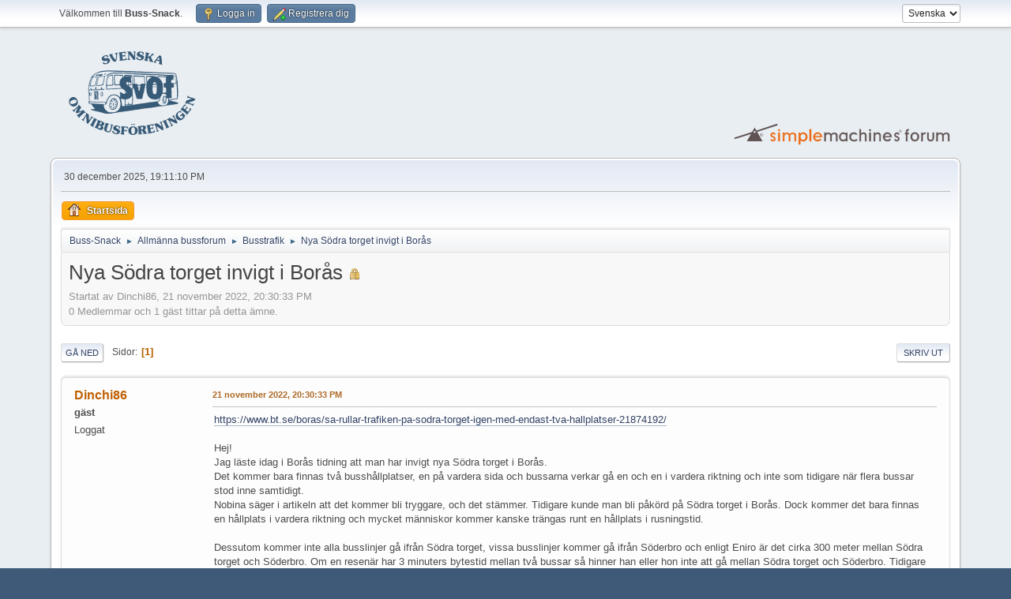

--- FILE ---
content_type: text/html; charset=UTF-8
request_url: https://forum.omnibuss.se/index.php?PHPSESSID=svu4nfsdivj8n68c6ugjuv2alk&topic=76804.0
body_size: 7570
content:
<!DOCTYPE html>
<html lang="sv-SE">
<head>
	<meta charset="UTF-8">
	<link rel="stylesheet" href="https://forum.omnibuss.se/Themes/default/css/minified_1fbe0406d6811f4c25e3ff2395ff07da.css?smf216_1751272974">
	<style>
	img.avatar { max-width: 128px !important; max-height: 128px !important; }
	
	.postarea .bbc_img, .list_posts .bbc_img, .post .inner .bbc_img, form#reported_posts .bbc_img, #preview_body .bbc_img { max-width: min(100%,1000px); }
	
	</style>
	<script>
		var smf_theme_url = "https://forum.omnibuss.se/Themes/default";
		var smf_default_theme_url = "https://forum.omnibuss.se/Themes/default";
		var smf_images_url = "https://forum.omnibuss.se/Themes/default/images";
		var smf_smileys_url = "https://forum.omnibuss.se/Smileys";
		var smf_smiley_sets = "default,classic,XarSmilies-1,aaron,akyhne,christmassmileys,fugue,alienine";
		var smf_smiley_sets_default = "classic";
		var smf_avatars_url = "https://forum.omnibuss.se/attachments";
		var smf_scripturl = "https://forum.omnibuss.se/index.php?PHPSESSID=svu4nfsdivj8n68c6ugjuv2alk&amp;";
		var smf_iso_case_folding = false;
		var smf_charset = "UTF-8";
		var smf_session_id = "0544f2dc8d7e579c46bd7bc83457c72c";
		var smf_session_var = "cf338927552f";
		var smf_member_id = 0;
		var ajax_notification_text = 'Laddar...';
		var help_popup_heading_text = 'Lite vilse? Låt mig förklara:';
		var banned_text = 'Ledsen gäst, du är bannlyst från det här forumet!';
		var smf_txt_expand = 'Expandera';
		var smf_txt_shrink = 'Krymp';
		var smf_collapseAlt = 'Dölj';
		var smf_expandAlt = 'Visa';
		var smf_quote_expand = false;
		var allow_xhjr_credentials = false;
	</script>
	<script src="https://ajax.googleapis.com/ajax/libs/jquery/3.6.3/jquery.min.js"></script>
	<script src="https://forum.omnibuss.se/Themes/default/scripts/jquery.sceditor.bbcode.min.js?smf216_1751272974"></script>
	<script src="https://forum.omnibuss.se/Themes/default/scripts/minified_ea47c1772011890b4427e589149d9c02.js?smf216_1751272974"></script>
	<script src="https://forum.omnibuss.se/Themes/default/scripts/minified_8e6991c51da642f701af52a149e266c6.js?smf216_1751272974" defer></script>
	<script>
		var smf_smileys_url = 'https://forum.omnibuss.se/Smileys/classic';
		var bbc_quote_from = 'Citat från';
		var bbc_quote = 'Citat';
		var bbc_search_on = 'skrivet';
	var smf_you_sure ='Vill du verkligen göra detta?';
	</script>
	<title>Nya Södra torget invigt i Borås</title>
	<meta name="viewport" content="width=device-width, initial-scale=1">
	<meta property="og:site_name" content="Buss-Snack">
	<meta property="og:title" content="Nya Södra torget invigt i Borås">
	<meta property="og:url" content="https://forum.omnibuss.se/index.php?PHPSESSID=svu4nfsdivj8n68c6ugjuv2alk&amp;topic=76804.0">
	<meta property="og:description" content="Nya Södra torget invigt i Borås">
	<meta name="description" content="Nya Södra torget invigt i Borås">
	<meta name="theme-color" content="#557EA0">
	<link rel="canonical" href="https://forum.omnibuss.se/index.php?topic=76804.0">
	<link rel="help" href="https://forum.omnibuss.se/index.php?PHPSESSID=svu4nfsdivj8n68c6ugjuv2alk&amp;action=help">
	<link rel="contents" href="https://forum.omnibuss.se/index.php?PHPSESSID=svu4nfsdivj8n68c6ugjuv2alk&amp;">
	<link rel="alternate" type="application/rss+xml" title="Buss-Snack - RSS" href="https://forum.omnibuss.se/index.php?PHPSESSID=svu4nfsdivj8n68c6ugjuv2alk&amp;action=.xml;type=rss2;board=7">
	<link rel="alternate" type="application/atom+xml" title="Buss-Snack - Atom" href="https://forum.omnibuss.se/index.php?PHPSESSID=svu4nfsdivj8n68c6ugjuv2alk&amp;action=.xml;type=atom;board=7">
	<link rel="index" href="https://forum.omnibuss.se/index.php?PHPSESSID=svu4nfsdivj8n68c6ugjuv2alk&amp;board=7.0">
        <!-- App Indexing for Google Search -->
        <link href="android-app://com.quoord.tapatalkpro.activity/tapatalk/forum.omnibuss.se/?location=topic&amp;fid=7&amp;tid=76804&amp;perpage=15&amp;page=1&amp;channel=google-indexing" rel="alternate" />
        <link href="ios-app://307880732/tapatalk/forum.omnibuss.se/?location=topic&amp;fid=7&amp;tid=76804&amp;perpage=15&amp;page=1&amp;channel=google-indexing" rel="alternate" />
        
        <link href="https://groups.tapatalk-cdn.com/static/manifest/manifest.json" rel="manifest">
        
        <meta name="apple-itunes-app" content="app-id=307880732, affiliate-data=at=10lR7C, app-argument=tapatalk://forum.omnibuss.se/?location=topic&fid=7&tid=76804&perpage=15&page=1" />
        
</head>
<body id="chrome" class="action_messageindex board_7">
<div id="footerfix">
	<div id="top_section">
		<div class="inner_wrap">
			<ul class="floatleft" id="top_info">
				<li class="welcome">
					Välkommen till <strong>Buss-Snack</strong>.
				</li>
				<li class="button_login">
					<a href="https://forum.omnibuss.se/index.php?PHPSESSID=svu4nfsdivj8n68c6ugjuv2alk&amp;action=login" class="open" onclick="return reqOverlayDiv(this.href, 'Logga in', 'login');">
						<span class="main_icons login"></span>
						<span class="textmenu">Logga in</span>
					</a>
				</li>
				<li class="button_signup">
					<a href="https://forum.omnibuss.se/index.php?PHPSESSID=svu4nfsdivj8n68c6ugjuv2alk&amp;action=signup" class="open">
						<span class="main_icons regcenter"></span>
						<span class="textmenu">Registrera dig</span>
					</a>
				</li>
			</ul>
			<form id="languages_form" method="get" class="floatright">
				<select id="language_select" name="language" onchange="this.form.submit()">
					<option value="english">English</option>
					<option value="swedish" selected="selected">Svenska</option>
				</select>
				<noscript>
					<input type="submit" value="OK">
				</noscript>
			</form>
		</div><!-- .inner_wrap -->
	</div><!-- #top_section -->
	<div id="header">
		<h1 class="forumtitle">
			<a id="top" href="https://forum.omnibuss.se/index.php?PHPSESSID=svu4nfsdivj8n68c6ugjuv2alk&amp;"><img src="https://forum.omnibuss.se/logo/svof_mbla.png" alt="Buss-Snack"></a>
		</h1>
		<img id="smflogo" src="https://forum.omnibuss.se/Themes/default/images/smflogo.svg" alt="Simple Machines Forum" title="Simple Machines Forum">
	</div>
	<div id="wrapper">
		<div id="upper_section">
			<div id="inner_section">
				<div id="inner_wrap" class="hide_720">
					<div class="user">
						<time datetime="2025-12-30T18:11:10Z">30 december 2025, 19:11:10 PM</time>
					</div>
				</div>
				<a class="mobile_user_menu">
					<span class="menu_icon"></span>
					<span class="text_menu">Huvudmeny</span>
				</a>
				<div id="main_menu">
					<div id="mobile_user_menu" class="popup_container">
						<div class="popup_window description">
							<div class="popup_heading">Huvudmeny
								<a href="javascript:void(0);" class="main_icons hide_popup"></a>
							</div>
							
					<ul class="dropmenu menu_nav">
						<li class="button_home">
							<a class="active" href="https://forum.omnibuss.se/index.php?PHPSESSID=svu4nfsdivj8n68c6ugjuv2alk&amp;">
								<span class="main_icons home"></span><span class="textmenu">Startsida</span>
							</a>
						</li>
					</ul><!-- .menu_nav -->
						</div>
					</div>
				</div>
				<div class="navigate_section">
					<ul>
						<li>
							<a href="https://forum.omnibuss.se/index.php?PHPSESSID=svu4nfsdivj8n68c6ugjuv2alk&amp;"><span>Buss-Snack</span></a>
						</li>
						<li>
							<span class="dividers"> &#9658; </span>
							<a href="https://forum.omnibuss.se/index.php?PHPSESSID=svu4nfsdivj8n68c6ugjuv2alk&amp;#c1"><span>Allmänna bussforum</span></a>
						</li>
						<li>
							<span class="dividers"> &#9658; </span>
							<a href="https://forum.omnibuss.se/index.php?PHPSESSID=svu4nfsdivj8n68c6ugjuv2alk&amp;board=7.0"><span>Busstrafik</span></a>
						</li>
						<li class="last">
							<span class="dividers"> &#9658; </span>
							<a href="https://forum.omnibuss.se/index.php?PHPSESSID=svu4nfsdivj8n68c6ugjuv2alk&amp;topic=76804.0"><span>Nya Södra torget invigt i Borås</span></a>
						</li>
					</ul>
				</div><!-- .navigate_section -->
			</div><!-- #inner_section -->
		</div><!-- #upper_section -->
		<div id="content_section">
			<div id="main_content_section">
		<div id="display_head" class="information">
			<h2 class="display_title">
				<span id="top_subject">Nya Södra torget invigt i Borås</span> <span class="main_icons lock"></span>
			</h2>
			<p>Startat av Dinchi86, 21 november 2022, 20:30:33 PM</p>
			<span class="nextlinks floatright"></span>
			<p>0 Medlemmar och 1 gäst tittar på detta ämne.
			</p>
		</div><!-- #display_head -->
		
		<div class="pagesection top">
			
		<div class="buttonlist floatright">
			
				<a class="button button_strip_print" href="https://forum.omnibuss.se/index.php?PHPSESSID=svu4nfsdivj8n68c6ugjuv2alk&amp;action=printpage;topic=76804.0"  rel="nofollow">Skriv ut</a>
		</div>
			 
			<div class="pagelinks floatleft">
				<a href="#bot" class="button">Gå ned</a>
				<span class="pages">Sidor</span><span class="current_page">1</span> 
			</div>
		<div class="mobile_buttons floatright">
			<a class="button mobile_act">Användaråtgärder</a>
			
		</div>
		</div>
		<div id="forumposts">
			<form action="https://forum.omnibuss.se/index.php?PHPSESSID=svu4nfsdivj8n68c6ugjuv2alk&amp;action=quickmod2;topic=76804.0" method="post" accept-charset="UTF-8" name="quickModForm" id="quickModForm" onsubmit="return oQuickModify.bInEditMode ? oQuickModify.modifySave('0544f2dc8d7e579c46bd7bc83457c72c', 'cf338927552f') : false">
				<div class="windowbg" id="msg539263">
					
					<div class="post_wrapper">
						<div class="poster">
							<h4>
								Dinchi86
							</h4>
							<ul class="user_info">
								<li class="membergroup">gäst</li>
								<li class="poster_ip">Loggat</li>
							</ul>
						</div><!-- .poster -->
						<div class="postarea">
							<div class="keyinfo">
								<div id="subject_539263" class="subject_title subject_hidden">
									<a href="https://forum.omnibuss.se/index.php?PHPSESSID=svu4nfsdivj8n68c6ugjuv2alk&amp;msg=539263" rel="nofollow">Nya Södra torget invigt i Borås</a>
								</div>
								
								<div class="postinfo">
									<span class="messageicon"  style="position: absolute; z-index: -1;">
										<img src="https://forum.omnibuss.se/Themes/default/images/post/xx.png" alt="">
									</span>
									<a href="https://forum.omnibuss.se/index.php?PHPSESSID=svu4nfsdivj8n68c6ugjuv2alk&amp;msg=539263" rel="nofollow" title="Nya Södra torget invigt i Borås" class="smalltext">21 november 2022, 20:30:33 PM</a>
									<span class="spacer"></span>
									<span class="smalltext modified floatright" id="modified_539263">
									</span>
								</div>
								<div id="msg_539263_quick_mod"></div>
							</div><!-- .keyinfo -->
							<div class="post">
								<div class="inner" data-msgid="539263" id="msg_539263">
									<a href="https://www.bt.se/boras/sa-rullar-trafiken-pa-sodra-torget-igen-med-endast-tva-hallplatser-21874192/" class="bbc_link" target="_blank" rel="noopener">https://www.bt.se/boras/sa-rullar-trafiken-pa-sodra-torget-igen-med-endast-tva-hallplatser-21874192/</a><br /><br />Hej! <br />Jag läste idag i Borås tidning att man har invigt nya Södra torget i Borås. <br />Det kommer bara finnas två busshållplatser, en på vardera sida och bussarna verkar gå en och en i vardera riktning och inte som tidigare när flera bussar stod inne samtidigt. <br />Nobina säger i artikeln att det kommer bli tryggare, och det stämmer. Tidigare kunde man bli påkörd på Södra torget i Borås. Dock kommer det bara finnas en hållplats i vardera riktning och mycket människor kommer kanske trängas runt en hållplats i rusningstid. <br /><br />Dessutom kommer inte alla busslinjer gå ifrån Södra torget, vissa busslinjer kommer gå ifrån Söderbro och enligt Eniro är det cirka 300 meter mellan Södra torget och Söderbro. Om en resenär har 3 minuters bytestid mellan två bussar så hinner han eller hon inte att gå mellan Södra torget och Söderbro. Tidigare hade resenärerna gott om tid om bytestiden var 3-4 minuter. Kommer Västtrafik anpassa tidtabellerna så resenärer som reser med linje 2 hinner byta till linje 1 eller linje 8 exempelvis?<br /><br />Varför sprider man ut bussarna? I alla medelstora städer är alla busslinjer samlade på samma område. Exempelvis i Linköping eller i Södertälje. Även i Skövde går alla stadsbussar ifrån Skövde resecentrum. <br />Visst blir det tryggare i Borås, men samtidigt en massa springande för resenärerna.
								</div>
							</div><!-- .post -->
							<div class="under_message">
								<ul class="floatleft">
								</ul>
							</div><!-- .under_message -->
						</div><!-- .postarea -->
						<div class="moderatorbar">
						</div><!-- .moderatorbar -->
					</div><!-- .post_wrapper -->
				</div><!-- $message[css_class] -->
				<hr class="post_separator">
				<div class="windowbg" id="msg539267">
					
					
					<div class="post_wrapper">
						<div class="poster">
							<h4>
								<span class="off" title="Utloggad"></span>
								<a href="https://forum.omnibuss.se/index.php?PHPSESSID=svu4nfsdivj8n68c6ugjuv2alk&amp;action=profile;u=46" title="Visa profil för Bernt Talbrant">Bernt Talbrant</a>
							</h4>
							<ul class="user_info">
								<li class="avatar">
									<a href="https://forum.omnibuss.se/index.php?PHPSESSID=svu4nfsdivj8n68c6ugjuv2alk&amp;action=profile;u=46"><img class="avatar" src="https://forum.omnibuss.se/attachments/default.png" alt=""></a>
								</li>
								<li class="icons"><img src="https://forum.omnibuss.se/Themes/default/images/membericons/icon.png" alt="*"><img src="https://forum.omnibuss.se/Themes/default/images/membericons/icon.png" alt="*"><img src="https://forum.omnibuss.se/Themes/default/images/membericons/icon.png" alt="*"><img src="https://forum.omnibuss.se/Themes/default/images/membericons/icon.png" alt="*"></li>
								<li class="postgroup">Medlem</li>
								<li class="postcount">Inlägg: 3 623</li>
								<li class="im_icons">
									<ol>
										<li class="custom cust_skype"><a href="skype:btlb6@hotmail.com?call"><img src="https://forum.omnibuss.se/Themes/default/images/skype.png" alt="btlb6@hotmail.com" title="btlb6@hotmail.com" /></a> </li>
										<li class="custom cust_gender"><span class=" main_icons gender_0" title="Man"></span></li>
									</ol>
								</li>
								<li class="custom cust_loca">Plats: Borås</li>
								<li class="poster_ip">Loggat</li>
							</ul>
						</div><!-- .poster -->
						<div class="postarea">
							<div class="keyinfo">
								<div id="subject_539267" class="subject_title subject_hidden">
									<a href="https://forum.omnibuss.se/index.php?PHPSESSID=svu4nfsdivj8n68c6ugjuv2alk&amp;msg=539267" rel="nofollow">SV: Nya Södra torget invigt i Borås</a>
								</div>
								<span class="page_number floatright">#1</span>
								<div class="postinfo">
									<span class="messageicon"  style="position: absolute; z-index: -1;">
										<img src="https://forum.omnibuss.se/Themes/default/images/post/xx.png" alt="">
									</span>
									<a href="https://forum.omnibuss.se/index.php?PHPSESSID=svu4nfsdivj8n68c6ugjuv2alk&amp;msg=539267" rel="nofollow" title="Svar #1 - SV: Nya Södra torget invigt i Borås" class="smalltext">21 november 2022, 22:52:38 PM</a>
									<span class="spacer"></span>
									<span class="smalltext modified floatright" id="modified_539267">
									</span>
								</div>
								<div id="msg_539267_quick_mod"></div>
							</div><!-- .keyinfo -->
							<div class="post">
								<div class="inner" data-msgid="539267" id="msg_539267">
									Ska man byta mellan linje 2 och t ex 8 som du nämner kan man ju göra det vid t ex Söderbro där det är närmare mellan de båda linjernas hållplatser än att ta sig till torget. Eller byta vid resecentrum där båda stannar. Sämst blir det för den som vill byta mellan linjerna 2 eller 6 och linje 1 (eller v v). Då behöver man ta sig mellan Söderbro och Åsbogatan eftersom 1:an inte kommer att trafikera Södra torget innan linjen läggs om att gå via Nybron och Sven Eriksonsgatan, men det dröjer något år då själva Nybron först ska bytas ut.
								</div>
							</div><!-- .post -->
							<div class="under_message">
								<ul class="floatleft">
								</ul>
							</div><!-- .under_message -->
						</div><!-- .postarea -->
						<div class="moderatorbar">
						</div><!-- .moderatorbar -->
					</div><!-- .post_wrapper -->
				</div><!-- $message[css_class] -->
				<hr class="post_separator">
				<div class="windowbg" id="msg539269">
					
					
					<div class="post_wrapper">
						<div class="poster">
							<h4>
								<span class="off" title="Utloggad"></span>
								<a href="https://forum.omnibuss.se/index.php?PHPSESSID=svu4nfsdivj8n68c6ugjuv2alk&amp;action=profile;u=534" title="Visa profil för yngrot">yngrot</a>
							</h4>
							<ul class="user_info">
								<li class="avatar">
									<a href="https://forum.omnibuss.se/index.php?PHPSESSID=svu4nfsdivj8n68c6ugjuv2alk&amp;action=profile;u=534"><img class="avatar" src="https://forum.omnibuss.se/attachments/default.png" alt=""></a>
								</li>
								<li class="icons"><img src="https://forum.omnibuss.se/Themes/default/images/membericons/icon.png" alt="*"><img src="https://forum.omnibuss.se/Themes/default/images/membericons/icon.png" alt="*"><img src="https://forum.omnibuss.se/Themes/default/images/membericons/icon.png" alt="*"><img src="https://forum.omnibuss.se/Themes/default/images/membericons/icon.png" alt="*"></li>
								<li class="postgroup">Medlem</li>
								<li class="postcount">Inlägg: 8 422</li>
								<li class="im_icons">
									<ol>
										<li class="custom cust_gender"><span class=" main_icons gender_0" title="Man"></span></li>
									</ol>
								</li>
								<li class="custom cust_loca">Plats: Ulricehamn Sverige</li>
								<li class="poster_ip">Loggat</li>
							</ul>
						</div><!-- .poster -->
						<div class="postarea">
							<div class="keyinfo">
								<div id="subject_539269" class="subject_title subject_hidden">
									<a href="https://forum.omnibuss.se/index.php?PHPSESSID=svu4nfsdivj8n68c6ugjuv2alk&amp;msg=539269" rel="nofollow">SV: Nya Södra torget invigt i Borås</a>
								</div>
								<span class="page_number floatright">#2</span>
								<div class="postinfo">
									<span class="messageicon"  style="position: absolute; z-index: -1;">
										<img src="https://forum.omnibuss.se/Themes/default/images/post/xx.png" alt="">
									</span>
									<a href="https://forum.omnibuss.se/index.php?PHPSESSID=svu4nfsdivj8n68c6ugjuv2alk&amp;msg=539269" rel="nofollow" title="Svar #2 - SV: Nya Södra torget invigt i Borås" class="smalltext">22 november 2022, 07:53:00 AM</a>
									<span class="spacer"></span>
									<span class="smalltext modified floatright" id="modified_539269">
									</span>
								</div>
								<div id="msg_539269_quick_mod"></div>
							</div><!-- .keyinfo -->
							<div class="post">
								<div class="inner" data-msgid="539269" id="msg_539269">
									Det behövs mer planering nu när man ska byta från linje 2 och även linje 6.. Betydligt sämre för äldre och de som har svårt gå eller åker med barnvagn
								</div>
							</div><!-- .post -->
							<div class="under_message">
								<ul class="floatleft">
								</ul>
							</div><!-- .under_message -->
						</div><!-- .postarea -->
						<div class="moderatorbar">
							<div class="signature" id="msg_539269_signature">
								Kör buss sen Hedenhöstiden....<br /><br />Började jan 1977 - okt 1978 på Kålleredsbussarna&nbsp;, Borås lokaltrafik okt 1978 till 25 feb 2010 ,därefter Veolia transport/Transdev från 1 mars 2010 till 14juni 2020.. från 15 juni 2020 Nobina
							</div>
						</div><!-- .moderatorbar -->
					</div><!-- .post_wrapper -->
				</div><!-- $message[css_class] -->
				<hr class="post_separator">
				<div class="windowbg" id="msg539271">
					
					
					<div class="post_wrapper">
						<div class="poster">
							<h4>
								<span class="off" title="Utloggad"></span>
								<a href="https://forum.omnibuss.se/index.php?PHPSESSID=svu4nfsdivj8n68c6ugjuv2alk&amp;action=profile;u=9" title="Visa profil för Bussmicke">Bussmicke</a>
							</h4>
							<ul class="user_info">
								<li class="avatar">
									<a href="https://forum.omnibuss.se/index.php?PHPSESSID=svu4nfsdivj8n68c6ugjuv2alk&amp;action=profile;u=9"><img class="avatar" src="http://bussmicke.se/Avatar/BM_logo_utan_jpg-fyrkantig.jpg" alt=""></a>
								</li>
								<li class="icons"><img src="https://forum.omnibuss.se/Themes/default/images/membericons/icon.png" alt="*"><img src="https://forum.omnibuss.se/Themes/default/images/membericons/icon.png" alt="*"><img src="https://forum.omnibuss.se/Themes/default/images/membericons/icon.png" alt="*"><img src="https://forum.omnibuss.se/Themes/default/images/membericons/icon.png" alt="*"></li>
								<li class="postgroup">Medlem</li>
								<li class="postcount">Inlägg: 26 542</li>
								<li class="blurb">Aldrig utanför dörren utan en kamera...</li>
								<li class="im_icons">
									<ol>
										<li class="custom cust_gender"><span class=" main_icons gender_0" title="Man"></span></li>
									</ol>
								</li>
								<li class="profile">
									<ol class="profile_icons">
										<li><a href="http://www.bussmicke.se/" title="Bussmicke.se" target="_blank" rel="noopener"><span class="main_icons www centericon" title="Bussmicke.se"></span></a></li>
									</ol>
								</li><!-- .profile -->
								<li class="custom cust_loca">Plats: Västerås</li>
								<li class="poster_ip">Loggat</li>
							</ul>
						</div><!-- .poster -->
						<div class="postarea">
							<div class="keyinfo">
								<div id="subject_539271" class="subject_title subject_hidden">
									<a href="https://forum.omnibuss.se/index.php?PHPSESSID=svu4nfsdivj8n68c6ugjuv2alk&amp;msg=539271" rel="nofollow">SV: Nya Södra torget invigt i Borås</a>
								</div>
								<span class="page_number floatright">#3</span>
								<div class="postinfo">
									<span class="messageicon"  style="position: absolute; z-index: -1;">
										<img src="https://forum.omnibuss.se/Themes/default/images/post/xx.png" alt="">
									</span>
									<a href="https://forum.omnibuss.se/index.php?PHPSESSID=svu4nfsdivj8n68c6ugjuv2alk&amp;msg=539271" rel="nofollow" title="Svar #3 - SV: Nya Södra torget invigt i Borås" class="smalltext">22 november 2022, 08:35:30 AM</a>
									<span class="spacer"></span>
									<span class="smalltext modified floatright" id="modified_539271">
									</span>
								</div>
								<div id="msg_539271_quick_mod"></div>
							</div><!-- .keyinfo -->
							<div class="post">
								<div class="inner" data-msgid="539271" id="msg_539271">
									Artikeln har tyvärr Betalvägg.
								</div>
							</div><!-- .post -->
							<div class="under_message">
								<ul class="floatleft">
								</ul>
							</div><!-- .under_message -->
						</div><!-- .postarea -->
						<div class="moderatorbar">
							<div class="signature" id="msg_539271_signature">
								//Bussmicke. <br /><br />Aldrig utanför dörren utan en kamera!<br />Besök min kanal <a href="http://youtube.com/bussmicke.se" class="bbc_link" target="_blank" rel="noopener">Bussmicke.se på Youtube</a>.<br /><br />Stolt ägare av: Canon EOS R och R7, 6D Mark II, Canon Powershot G7 X Mark II och Sony RX100M3 och RX100M7.
							</div>
						</div><!-- .moderatorbar -->
					</div><!-- .post_wrapper -->
				</div><!-- $message[css_class] -->
				<hr class="post_separator">
				<div class="windowbg" id="msg539285">
					
					
					<div class="post_wrapper">
						<div class="poster">
							<h4>
								Dinchi86
							</h4>
							<ul class="user_info">
								<li class="membergroup">gäst</li>
								<li class="poster_ip">Loggat</li>
							</ul>
						</div><!-- .poster -->
						<div class="postarea">
							<div class="keyinfo">
								<div id="subject_539285" class="subject_title subject_hidden">
									<a href="https://forum.omnibuss.se/index.php?PHPSESSID=svu4nfsdivj8n68c6ugjuv2alk&amp;msg=539285" rel="nofollow">SV: Nya Södra torget invigt i Borås</a>
								</div>
								<span class="page_number floatright">#4</span>
								<div class="postinfo">
									<span class="messageicon"  style="position: absolute; z-index: -1;">
										<img src="https://forum.omnibuss.se/Themes/default/images/post/xx.png" alt="">
									</span>
									<a href="https://forum.omnibuss.se/index.php?PHPSESSID=svu4nfsdivj8n68c6ugjuv2alk&amp;msg=539285" rel="nofollow" title="Svar #4 - SV: Nya Södra torget invigt i Borås" class="smalltext">22 november 2022, 14:18:37 PM</a>
									<span class="spacer"></span>
									<span class="smalltext modified floatright" id="modified_539285">
									</span>
								</div>
								<div id="msg_539285_quick_mod"></div>
							</div><!-- .keyinfo -->
							<div class="post">
								<div class="inner" data-msgid="539285" id="msg_539285">
									Varför sprängde man inte Krokhallsberget vid Borås resecentrum och byggde ett busstorg där för stadsbusstrafiken? <br /><br />Bussarna hade varit samlade på samma ställe och man hade kunnat göra det tryggt för passagerare. Resecentrum är inte långt ifrån centrum (det ligger i princip i centrum) och det är nära till Stora torget. <br />Man hade samlat både bussar och tåg på samma ställe. <br /><br />Av det jag ser på BT:s hemsida så verkar inte bussarna kunna köra om varandra på Södra torget (det ser ut och vara ett räcke mellan bussfilerna) och dom kommer i princip bara kunna ta in och släppa av resenärer och sedan köra vidare så nästa buss kan komma. Men hur gör man i rusningstid vid förseningar och bara plats för en buss i taget? Södra torget var farligt i rusningstid, men det fanns mer kapacitet där för flera bussar samtidigt. <br /><br />Som några skrev, om man skall byta mellan linje 2 och linje 1 så kommer man få gå en bit och det blir tufft för människor med funktionshinder och äldre människor och människor kommer överlag få gå mycket fram och tillbaka ibland. Borås stad hade kunnat göra detta mycket bättre, all busstrafik i närheten utav Borås resecentrum hade varit mycket bättre. Man kunde ha tittat på exempelvis Linköping och Skövde och även Södertälje där bussar och pendeltåg är samlade på ett ställe och där det är ganska tryggt. Gällande Borås, någonting som jag gillar i Södertälje är att gatorna där bussarna kör på är ren asfalt. Inte plattor eller vad det är som i centrala Borås. En busschaufför i Borås sade att plattorna i centrala Borås förstör busshjulen. 
								</div>
							</div><!-- .post -->
							<div class="under_message">
								<ul class="floatleft">
								</ul>
							</div><!-- .under_message -->
						</div><!-- .postarea -->
						<div class="moderatorbar">
						</div><!-- .moderatorbar -->
					</div><!-- .post_wrapper -->
				</div><!-- $message[css_class] -->
				<hr class="post_separator">
			</form>
		</div><!-- #forumposts -->
		<div class="pagesection">
			
		<div class="buttonlist floatright">
			
				<a class="button button_strip_print" href="https://forum.omnibuss.se/index.php?PHPSESSID=svu4nfsdivj8n68c6ugjuv2alk&amp;action=printpage;topic=76804.0"  rel="nofollow">Skriv ut</a>
		</div>
			 
			<div class="pagelinks floatleft">
				<a href="#main_content_section" class="button" id="bot">Gå upp</a>
				<span class="pages">Sidor</span><span class="current_page">1</span> 
			</div>
		<div class="mobile_buttons floatright">
			<a class="button mobile_act">Användaråtgärder</a>
			
		</div>
		</div>
				<div class="navigate_section">
					<ul>
						<li>
							<a href="https://forum.omnibuss.se/index.php?PHPSESSID=svu4nfsdivj8n68c6ugjuv2alk&amp;"><span>Buss-Snack</span></a>
						</li>
						<li>
							<span class="dividers"> &#9658; </span>
							<a href="https://forum.omnibuss.se/index.php?PHPSESSID=svu4nfsdivj8n68c6ugjuv2alk&amp;#c1"><span>Allmänna bussforum</span></a>
						</li>
						<li>
							<span class="dividers"> &#9658; </span>
							<a href="https://forum.omnibuss.se/index.php?PHPSESSID=svu4nfsdivj8n68c6ugjuv2alk&amp;board=7.0"><span>Busstrafik</span></a>
						</li>
						<li class="last">
							<span class="dividers"> &#9658; </span>
							<a href="https://forum.omnibuss.se/index.php?PHPSESSID=svu4nfsdivj8n68c6ugjuv2alk&amp;topic=76804.0"><span>Nya Södra torget invigt i Borås</span></a>
						</li>
					</ul>
				</div><!-- .navigate_section -->
		<div id="moderationbuttons">
			
		</div>
		<div id="display_jump_to"></div>
		<div id="mobile_action" class="popup_container">
			<div class="popup_window description">
				<div class="popup_heading">
					Användaråtgärder
					<a href="javascript:void(0);" class="main_icons hide_popup"></a>
				</div>
				
		<div class="buttonlist">
			
				<a class="button button_strip_print" href="https://forum.omnibuss.se/index.php?PHPSESSID=svu4nfsdivj8n68c6ugjuv2alk&amp;action=printpage;topic=76804.0"  rel="nofollow">Skriv ut</a>
		</div>
			</div>
		</div>
		<script>
			if ('XMLHttpRequest' in window)
			{
				var oQuickModify = new QuickModify({
					sScriptUrl: smf_scripturl,
					sClassName: 'quick_edit',
					bShowModify: true,
					iTopicId: 76804,
					sTemplateBodyEdit: '\n\t\t\t\t\t\t<div id="quick_edit_body_container">\n\t\t\t\t\t\t\t<div id="error_box" class="error"><' + '/div>\n\t\t\t\t\t\t\t<textarea class="editor" name="message" rows="12" tabindex="1">%body%<' + '/textarea><br>\n\t\t\t\t\t\t\t<input type="hidden" name="cf338927552f" value="0544f2dc8d7e579c46bd7bc83457c72c">\n\t\t\t\t\t\t\t<input type="hidden" name="topic" value="76804">\n\t\t\t\t\t\t\t<input type="hidden" name="msg" value="%msg_id%">\n\t\t\t\t\t\t\t<div class="righttext quickModifyMargin">\n\t\t\t\t\t\t\t\t<input type="submit" name="post" value="Spara" tabindex="2" onclick="return oQuickModify.modifySave(\'0544f2dc8d7e579c46bd7bc83457c72c\', \'cf338927552f\');" accesskey="s" class="button"> <input type="submit" name="cancel" value="Ångra" tabindex="3" onclick="return oQuickModify.modifyCancel();" class="button">\n\t\t\t\t\t\t\t<' + '/div>\n\t\t\t\t\t\t<' + '/div>',
					sTemplateSubjectEdit: '<input type="text" name="subject" value="%subject%" size="80" maxlength="80" tabindex="4">',
					sTemplateBodyNormal: '%body%',
					sTemplateSubjectNormal: '<a hr'+'ef="' + smf_scripturl + '?topic=76804.msg%msg_id%#msg%msg_id%" rel="nofollow">%subject%<' + '/a>',
					sTemplateTopSubject: '%subject%',
					sTemplateReasonEdit: 'Orsak till redigering: <input type="text" name="modify_reason" value="%modify_reason%" size="80" maxlength="80" tabindex="5" class="quickModifyMargin">',
					sTemplateReasonNormal: '%modify_text',
					sErrorBorderStyle: '1px solid red'
				});

				aJumpTo[aJumpTo.length] = new JumpTo({
					sContainerId: "display_jump_to",
					sJumpToTemplate: "<label class=\"smalltext jump_to\" for=\"%select_id%\">Gå till<" + "/label> %dropdown_list%",
					iCurBoardId: 7,
					iCurBoardChildLevel: 0,
					sCurBoardName: "Busstrafik",
					sBoardChildLevelIndicator: "==",
					sBoardPrefix: "=> ",
					sCatSeparator: "-----------------------------",
					sCatPrefix: "",
					sGoButtonLabel: "OK"
				});

				aIconLists[aIconLists.length] = new IconList({
					sBackReference: "aIconLists[" + aIconLists.length + "]",
					sIconIdPrefix: "msg_icon_",
					sScriptUrl: smf_scripturl,
					bShowModify: true,
					iBoardId: 7,
					iTopicId: 76804,
					sSessionId: smf_session_id,
					sSessionVar: smf_session_var,
					sLabelIconList: "Inläggsikon",
					sBoxBackground: "transparent",
					sBoxBackgroundHover: "#ffffff",
					iBoxBorderWidthHover: 1,
					sBoxBorderColorHover: "#adadad" ,
					sContainerBackground: "#ffffff",
					sContainerBorder: "1px solid #adadad",
					sItemBorder: "1px solid #ffffff",
					sItemBorderHover: "1px dotted gray",
					sItemBackground: "transparent",
					sItemBackgroundHover: "#e0e0f0"
				});
			}
		</script>
			</div><!-- #main_content_section -->
		</div><!-- #content_section -->
	</div><!-- #wrapper -->
</div><!-- #footerfix -->
	<div id="footer">
		<div class="inner_wrap">
		<ul>
			<li class="floatright"><a href="https://forum.omnibuss.se/index.php?PHPSESSID=svu4nfsdivj8n68c6ugjuv2alk&amp;action=help">Hjälp</a> | <a href="https://forum.omnibuss.se/index.php?PHPSESSID=svu4nfsdivj8n68c6ugjuv2alk&amp;action=agreement">Villkor och regler</a> | <a href="#top_section">Gå upp &#9650;</a></li>
			<li class="copyright"><a href="https://forum.omnibuss.se/index.php?PHPSESSID=svu4nfsdivj8n68c6ugjuv2alk&amp;action=credits" title="Licens" target="_blank" rel="noopener">SMF 2.1.6 &copy; 2025</a>, <a href="https://www.simplemachines.org" title="Simple Machines" target="_blank" rel="noopener">Simple Machines</a></li>
		</ul>
		</div>
	</div><!-- #footer -->
<script>
window.addEventListener("DOMContentLoaded", function() {
	function triggerCron()
	{
		$.get('https://forum.omnibuss.se' + "/cron.php?ts=1767118260");
	}
	window.setTimeout(triggerCron, 1);
		$.sceditor.locale["sv"] = {
			"Width (optional):": "Bredd (valfritt):",
			"Height (optional):": "Höjd (valfritt):",
			"Insert": "Infoga",
			"Description (optional):": "Beskrivning (frivillig)",
			"Rows:": "Rader:",
			"Cols:": "Kolumner:",
			"URL:": "URL:",
			"E-mail:": "E-postadress:",
			"Video URL:": "Video-URL:",
			"More": "Mer",
			"Close": "Stäng",
			dateFormat: "year-month-day"
		};
});
</script>
</body>
</html>